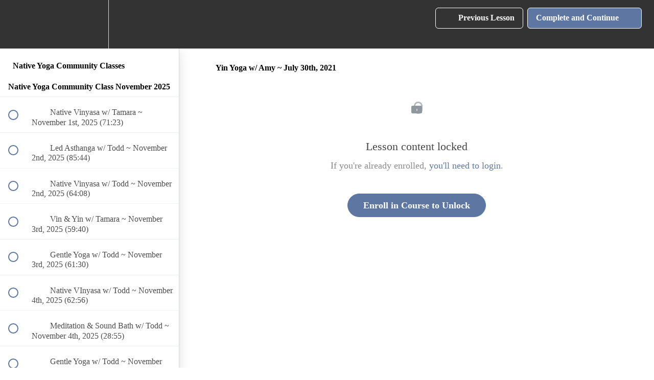

--- FILE ---
content_type: application/javascript; charset=UTF-8
request_url: https://nativeyogacenter.teachable.com/cdn-cgi/challenge-platform/h/b/scripts/jsd/13c98df4ef2d/main.js?
body_size: 4376
content:
window._cf_chl_opt={VnHPF6:'b'};~function(k,J,c,n,s,g,e,y){k=x,function(b,O,Ru,D,K,f){for(Ru={b:390,O:407,K:351,f:394,X:366,L:376,Q:356,S:420,T:344,A:433,N:371,j:415,W:332,l:360},D=x,K=b();!![];)try{if(f=-parseInt(D(Ru.b))/1*(parseInt(D(Ru.O))/2)+-parseInt(D(Ru.K))/3*(-parseInt(D(Ru.f))/4)+-parseInt(D(Ru.X))/5*(parseInt(D(Ru.L))/6)+parseInt(D(Ru.Q))/7*(-parseInt(D(Ru.S))/8)+-parseInt(D(Ru.T))/9*(parseInt(D(Ru.A))/10)+-parseInt(D(Ru.N))/11*(-parseInt(D(Ru.j))/12)+-parseInt(D(Ru.W))/13*(-parseInt(D(Ru.l))/14),f===O)break;else K.push(K.shift())}catch(X){K.push(K.shift())}}(R,382996),J=this||self,c=J[k(377)],n={},n[k(355)]='o',n[k(448)]='s',n[k(447)]='u',n[k(451)]='z',n[k(440)]='n',n[k(426)]='I',n[k(374)]='b',s=n,J[k(436)]=function(O,K,X,L,RE,Rm,Ry,R2,S,T,A,N,j,W){if(RE={b:444,O:358,K:383,f:444,X:417,L:400,Q:339,S:417,T:339,A:409,N:336,j:450,W:445,l:446},Rm={b:421,O:450,K:378},Ry={b:410,O:435,K:375,f:412},R2=k,null===K||void 0===K)return L;for(S=v(K),O[R2(RE.b)][R2(RE.O)]&&(S=S[R2(RE.K)](O[R2(RE.f)][R2(RE.O)](K))),S=O[R2(RE.X)][R2(RE.L)]&&O[R2(RE.Q)]?O[R2(RE.S)][R2(RE.L)](new O[(R2(RE.T))](S)):function(o,R3,B){for(R3=R2,o[R3(Rm.b)](),B=0;B<o[R3(Rm.O)];o[B]===o[B+1]?o[R3(Rm.K)](B+1,1):B+=1);return o}(S),T='nAsAaAb'.split('A'),T=T[R2(RE.A)][R2(RE.N)](T),A=0;A<S[R2(RE.j)];N=S[A],j=F(O,K,N),T(j)?(W='s'===j&&!O[R2(RE.W)](K[N]),R2(RE.l)===X+N?Q(X+N,j):W||Q(X+N,K[N])):Q(X+N,j),A++);return L;function Q(o,B,R1){R1=x,Object[R1(Ry.b)][R1(Ry.O)][R1(Ry.K)](L,B)||(L[B]=[]),L[B][R1(Ry.f)](o)}},g=k(398)[k(349)](';'),e=g[k(409)][k(336)](g),J[k(382)]=function(O,K,RZ,R4,X,L,Q,S){for(RZ={b:443,O:450,K:354,f:412,X:340},R4=k,X=Object[R4(RZ.b)](K),L=0;L<X[R4(RZ.O)];L++)if(Q=X[L],Q==='f'&&(Q='N'),O[Q]){for(S=0;S<K[X[L]][R4(RZ.O)];-1===O[Q][R4(RZ.K)](K[X[L]][S])&&(e(K[X[L]][S])||O[Q][R4(RZ.f)]('o.'+K[X[L]][S])),S++);}else O[Q]=K[X[L]][R4(RZ.X)](function(T){return'o.'+T})},y=function(RS,RQ,RL,RX,Rf,R6,O,K,f){return RS={b:416,O:402},RQ={b:381,O:381,K:412,f:381,X:380,L:381,Q:413,S:413,T:381},RL={b:450},RX={b:397},Rf={b:450,O:413,K:410,f:435,X:375,L:435,Q:375,S:397,T:412,A:412,N:381,j:412,W:410,l:375,o:412,B:397,z:412,V:412,I:397,U:381,M:412,C:380},R6=k,O=String[R6(RS.b)],K={'h':function(X,RP){return RP={b:452,O:413},X==null?'':K.g(X,6,function(L,R7){return R7=x,R7(RP.b)[R7(RP.O)](L)})},'g':function(X,L,Q,R8,S,T,A,N,j,W,o,B,z,V,I,U,M,C){if(R8=R6,null==X)return'';for(T={},A={},N='',j=2,W=3,o=2,B=[],z=0,V=0,I=0;I<X[R8(Rf.b)];I+=1)if(U=X[R8(Rf.O)](I),Object[R8(Rf.K)][R8(Rf.f)][R8(Rf.X)](T,U)||(T[U]=W++,A[U]=!0),M=N+U,Object[R8(Rf.K)][R8(Rf.L)][R8(Rf.Q)](T,M))N=M;else{if(Object[R8(Rf.K)][R8(Rf.f)][R8(Rf.Q)](A,N)){if(256>N[R8(Rf.S)](0)){for(S=0;S<o;z<<=1,L-1==V?(V=0,B[R8(Rf.T)](Q(z)),z=0):V++,S++);for(C=N[R8(Rf.S)](0),S=0;8>S;z=z<<1|1&C,V==L-1?(V=0,B[R8(Rf.T)](Q(z)),z=0):V++,C>>=1,S++);}else{for(C=1,S=0;S<o;z=C|z<<1.12,V==L-1?(V=0,B[R8(Rf.A)](Q(z)),z=0):V++,C=0,S++);for(C=N[R8(Rf.S)](0),S=0;16>S;z=1.12&C|z<<1.52,V==L-1?(V=0,B[R8(Rf.T)](Q(z)),z=0):V++,C>>=1,S++);}j--,0==j&&(j=Math[R8(Rf.N)](2,o),o++),delete A[N]}else for(C=T[N],S=0;S<o;z=C&1|z<<1,V==L-1?(V=0,B[R8(Rf.j)](Q(z)),z=0):V++,C>>=1,S++);N=(j--,j==0&&(j=Math[R8(Rf.N)](2,o),o++),T[M]=W++,String(U))}if(N!==''){if(Object[R8(Rf.W)][R8(Rf.f)][R8(Rf.l)](A,N)){if(256>N[R8(Rf.S)](0)){for(S=0;S<o;z<<=1,V==L-1?(V=0,B[R8(Rf.o)](Q(z)),z=0):V++,S++);for(C=N[R8(Rf.B)](0),S=0;8>S;z=z<<1.06|1.37&C,V==L-1?(V=0,B[R8(Rf.z)](Q(z)),z=0):V++,C>>=1,S++);}else{for(C=1,S=0;S<o;z=z<<1|C,L-1==V?(V=0,B[R8(Rf.V)](Q(z)),z=0):V++,C=0,S++);for(C=N[R8(Rf.I)](0),S=0;16>S;z=1&C|z<<1.44,L-1==V?(V=0,B[R8(Rf.A)](Q(z)),z=0):V++,C>>=1,S++);}j--,j==0&&(j=Math[R8(Rf.U)](2,o),o++),delete A[N]}else for(C=T[N],S=0;S<o;z=C&1|z<<1.97,L-1==V?(V=0,B[R8(Rf.T)](Q(z)),z=0):V++,C>>=1,S++);j--,j==0&&o++}for(C=2,S=0;S<o;z=C&1|z<<1,V==L-1?(V=0,B[R8(Rf.A)](Q(z)),z=0):V++,C>>=1,S++);for(;;)if(z<<=1,V==L-1){B[R8(Rf.M)](Q(z));break}else V++;return B[R8(Rf.C)]('')},'j':function(X,R9){return R9=R6,null==X?'':X==''?null:K.i(X[R9(RL.b)],32768,function(L,RR){return RR=R9,X[RR(RX.b)](L)})},'i':function(X,L,Q,Rx,S,T,A,N,j,W,o,B,z,V,I,U,C,M){for(Rx=R6,S=[],T=4,A=4,N=3,j=[],B=Q(0),z=L,V=1,W=0;3>W;S[W]=W,W+=1);for(I=0,U=Math[Rx(RQ.b)](2,2),o=1;U!=o;M=B&z,z>>=1,0==z&&(z=L,B=Q(V++)),I|=o*(0<M?1:0),o<<=1);switch(I){case 0:for(I=0,U=Math[Rx(RQ.O)](2,8),o=1;U!=o;M=z&B,z>>=1,0==z&&(z=L,B=Q(V++)),I|=(0<M?1:0)*o,o<<=1);C=O(I);break;case 1:for(I=0,U=Math[Rx(RQ.O)](2,16),o=1;o!=U;M=z&B,z>>=1,z==0&&(z=L,B=Q(V++)),I|=o*(0<M?1:0),o<<=1);C=O(I);break;case 2:return''}for(W=S[3]=C,j[Rx(RQ.K)](C);;){if(V>X)return'';for(I=0,U=Math[Rx(RQ.f)](2,N),o=1;U!=o;M=z&B,z>>=1,0==z&&(z=L,B=Q(V++)),I|=o*(0<M?1:0),o<<=1);switch(C=I){case 0:for(I=0,U=Math[Rx(RQ.b)](2,8),o=1;o!=U;M=z&B,z>>=1,0==z&&(z=L,B=Q(V++)),I|=o*(0<M?1:0),o<<=1);S[A++]=O(I),C=A-1,T--;break;case 1:for(I=0,U=Math[Rx(RQ.b)](2,16),o=1;o!=U;M=z&B,z>>=1,z==0&&(z=L,B=Q(V++)),I|=(0<M?1:0)*o,o<<=1);S[A++]=O(I),C=A-1,T--;break;case 2:return j[Rx(RQ.X)]('')}if(T==0&&(T=Math[Rx(RQ.L)](2,N),N++),S[C])C=S[C];else if(C===A)C=W+W[Rx(RQ.Q)](0);else return null;j[Rx(RQ.K)](C),S[A++]=W+C[Rx(RQ.S)](0),T--,W=C,T==0&&(T=Math[Rx(RQ.T)](2,N),N++)}}},f={},f[R6(RS.O)]=K.h,f}(),P();function Z(b,O,Rj,RN,RA,Rq,RO,K,f){Rj={b:365,O:392,K:395,f:338,X:372,L:434,Q:401,S:386,T:369,A:391,N:418,j:357,W:350,l:437,o:402,B:406},RN={b:414},RA={b:362,O:362,K:361,f:427},Rq={b:391},RO=k,K=J[RO(Rj.b)],f=new J[(RO(Rj.O))](),f[RO(Rj.K)](RO(Rj.f),RO(Rj.X)+J[RO(Rj.L)][RO(Rj.Q)]+RO(Rj.S)+K.r),K[RO(Rj.T)]&&(f[RO(Rj.A)]=5e3,f[RO(Rj.N)]=function(RK){RK=RO,O(RK(Rq.b))}),f[RO(Rj.j)]=function(RJ){RJ=RO,f[RJ(RA.b)]>=200&&f[RJ(RA.O)]<300?O(RJ(RA.K)):O(RJ(RA.f)+f[RJ(RA.b)])},f[RO(Rj.W)]=function(Rc){Rc=RO,O(Rc(RN.b))},f[RO(Rj.l)](y[RO(Rj.o)](JSON[RO(Rj.B)](b)))}function h(Ri,R5,K,f,X,L,Q){R5=(Ri={b:438,O:431,K:424,f:429,X:364,L:384,Q:388,S:425,T:370,A:333,N:393,j:389},k);try{return K=c[R5(Ri.b)](R5(Ri.O)),K[R5(Ri.K)]=R5(Ri.f),K[R5(Ri.X)]='-1',c[R5(Ri.L)][R5(Ri.Q)](K),f=K[R5(Ri.S)],X={},X=BAnB4(f,f,'',X),X=BAnB4(f,f[R5(Ri.T)]||f[R5(Ri.A)],'n.',X),X=BAnB4(f,K[R5(Ri.N)],'d.',X),c[R5(Ri.L)][R5(Ri.j)](K),L={},L.r=X,L.e=null,L}catch(S){return Q={},Q.r={},Q.e=S,Q}}function Y(K,f,Rp,RF,X,L,Q){if(Rp={b:334,O:369,K:361,f:331,X:347,L:442,Q:361,S:408,T:342,A:430,N:399,j:342},RF=k,X=RF(Rp.b),!K[RF(Rp.O)])return;f===RF(Rp.K)?(L={},L[RF(Rp.f)]=X,L[RF(Rp.X)]=K.r,L[RF(Rp.L)]=RF(Rp.Q),J[RF(Rp.S)][RF(Rp.T)](L,'*')):(Q={},Q[RF(Rp.f)]=X,Q[RF(Rp.X)]=K.r,Q[RF(Rp.L)]=RF(Rp.A),Q[RF(Rp.N)]=f,J[RF(Rp.S)][RF(Rp.j)](Q,'*'))}function i(f,X,Rl,Rn,L,Q,S,T,A,N,j,W){if(Rl={b:419,O:430,K:365,f:372,X:434,L:401,Q:335,S:405,T:392,A:395,N:338,j:391,W:418,l:379,o:353,B:359,z:434,V:411,I:439,U:434,M:337,C:368,Ro:434,RB:367,Rz:432,RV:441,RI:331,Rp:346,RU:437,RM:402},Rn=k,!m(.01))return![];Q=(L={},L[Rn(Rl.b)]=f,L[Rn(Rl.O)]=X,L);try{S=J[Rn(Rl.K)],T=Rn(Rl.f)+J[Rn(Rl.X)][Rn(Rl.L)]+Rn(Rl.Q)+S.r+Rn(Rl.S),A=new J[(Rn(Rl.T))](),A[Rn(Rl.A)](Rn(Rl.N),T),A[Rn(Rl.j)]=2500,A[Rn(Rl.W)]=function(){},N={},N[Rn(Rl.l)]=J[Rn(Rl.X)][Rn(Rl.o)],N[Rn(Rl.B)]=J[Rn(Rl.z)][Rn(Rl.V)],N[Rn(Rl.I)]=J[Rn(Rl.U)][Rn(Rl.M)],N[Rn(Rl.C)]=J[Rn(Rl.Ro)][Rn(Rl.RB)],j=N,W={},W[Rn(Rl.Rz)]=Q,W[Rn(Rl.RV)]=j,W[Rn(Rl.RI)]=Rn(Rl.Rp),A[Rn(Rl.RU)](y[Rn(Rl.RM)](W))}catch(l){}}function P(RI,RV,RB,Rs,b,O,K,f,X){if(RI={b:365,O:369,K:373,f:343,X:428,L:422,Q:423,S:423},RV={b:373,O:343,K:423},RB={b:404},Rs=k,b=J[Rs(RI.b)],!b)return;if(!E())return;(O=![],K=b[Rs(RI.O)]===!![],f=function(Ra,L){if(Ra=Rs,!O){if(O=!![],!E())return;L=h(),Z(L.r,function(Q){Y(b,Q)}),L.e&&i(Ra(RB.b),L.e)}},c[Rs(RI.K)]!==Rs(RI.f))?f():J[Rs(RI.X)]?c[Rs(RI.X)](Rs(RI.L),f):(X=c[Rs(RI.Q)]||function(){},c[Rs(RI.S)]=function(Rw){Rw=Rs,X(),c[Rw(RV.b)]!==Rw(RV.O)&&(c[Rw(RV.K)]=X,f())})}function R(RU){return RU='createElement,chlApiRumWidgetAgeMs,number,chctx,event,keys,Object,isNaN,d.cookie,undefined,string,function,length,symbol,BWqKQESJh847VMICmdwZFA9H21Nitu5G-nU$v+Rs0DpTLolfxgzPXYOarybjc6e3k,source,645385QOMsgv,navigator,cloudflare-invisible,/b/ov1/0.4035102243920935:1764603201:k3Yf5D0ct1Y6HoU2bIpJcwEZqHIGpdjXlbkE3CaA8PM/,bind,BHcSU3,POST,Set,map,Function,postMessage,loading,188901gMOHxU,floor,jsd,sid,getPrototypeOf,split,onerror,183DNRRLV,[native code],wfJU3,indexOf,object,32473yycmmM,onload,getOwnPropertyNames,chlApiUrl,182LYNMWR,success,status,catch,tabIndex,__CF$cv$params,860385JvPXNa,mAxV0,chlApiClientVersion,api,clientInformation,81092zrABkS,/cdn-cgi/challenge-platform/h/,readyState,boolean,call,6WKmThE,document,splice,chlApiSitekey,join,pow,Jxahl3,concat,body,toString,/jsd/oneshot/13c98df4ef2d/0.4035102243920935:1764603201:k3Yf5D0ct1Y6HoU2bIpJcwEZqHIGpdjXlbkE3CaA8PM/,random,appendChild,removeChild,437804eIqlFa,timeout,XMLHttpRequest,contentDocument,10708gZGLxE,open,now,charCodeAt,_cf_chl_opt;WVJdi2;tGfE6;eHFr4;rZpcH7;DMab5;uBWD2;TZOO6;NFIEc5;SBead5;rNss8;ssnu4;WlNXb1;QNPd6;BAnB4;Jxahl3;fLDZ5;fAvt5,detail,from,VnHPF6,ETCntVkaIT,isArray,error on cf_chl_props,/invisible/jsd,stringify,2eQYxoi,parent,includes,prototype,NUDr6,push,charAt,xhr-error,1164IgWexk,fromCharCode,Array,ontimeout,msg,264zOqfEd,sort,DOMContentLoaded,onreadystatechange,style,contentWindow,bigint,http-code:,addEventListener,display: none,error,iframe,errorInfoObject,180uJRvvj,_cf_chl_opt,hasOwnProperty,BAnB4,send'.split(','),R=function(){return RU},R()}function a(O,K,Rv,H){return Rv={b:341,O:410,K:385,f:375,X:354,L:352},H=k,K instanceof O[H(Rv.b)]&&0<O[H(Rv.b)][H(Rv.O)][H(Rv.K)][H(Rv.f)](K)[H(Rv.X)](H(Rv.L))}function F(O,K,X,Re,G,L){G=(Re={b:363,O:417,K:403,f:449},k);try{return K[X][G(Re.b)](function(){}),'p'}catch(Q){}try{if(null==K[X])return void 0===K[X]?'u':'x'}catch(S){return'i'}return O[G(Re.O)][G(Re.K)](K[X])?'a':K[X]===O[G(Re.O)]?'p5':K[X]===!0?'T':K[X]===!1?'F':(L=typeof K[X],G(Re.f)==L?a(O,K[X])?'N':'f':s[L]||'?')}function m(b,RT,Rd){return RT={b:387},Rd=k,Math[Rd(RT.b)]()<b}function x(d,b,O){return O=R(),x=function(K,J,c){return K=K-331,c=O[K],c},x(d,b)}function v(O,Rh,R0,K){for(Rh={b:383,O:443,K:348},R0=k,K=[];null!==O;K=K[R0(Rh.b)](Object[R0(Rh.O)](O)),O=Object[R0(Rh.K)](O));return K}function E(Rt,Rb,b,O,K,f){return Rt={b:365,O:345,K:345,f:396},Rb=k,b=J[Rb(Rt.b)],O=3600,K=Math[Rb(Rt.O)](+atob(b.t)),f=Math[Rb(Rt.K)](Date[Rb(Rt.f)]()/1e3),f-K>O?![]:!![]}}()